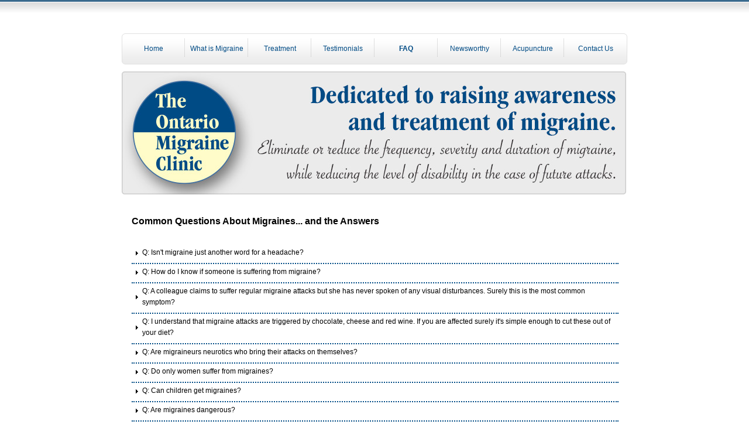

--- FILE ---
content_type: text/html
request_url: http://www.migraineclinic.ca/faq.html
body_size: 13151
content:
<!DOCTYPE html PUBLIC "-//W3C//DTD XHTML 1.0 Strict//EN" "http://www.w3.org/TR/xhtml1/DTD/xhtml1-strict.dtd">
<html xmlns="http://www.w3.org/1999/xhtml">
<head>
<link href="p7ap/p7ap_04.css" rel="stylesheet" type="text/css" media="all" />
<script type="text/javascript" src="p7ap/p7APscripts.js"></script>
<meta http-equiv="Content-Type" content="text/html; charset=utf-8" />
<title>The Ontario Migraine Clinic. Common Questions About Migraines...and the Answers</title>
<meta name="keywords" content="Brendan,Cleary, acupuncture, migraine, clinic, headaches, Georgetown, Association, Ah-Shi Acupuncture, treatment, complementary medicine, Ontario, Canada, migraine pain, migraine relief, headache relief, headache pain, severe, triggers, symptoms, diagnose, attacks, throbbing, pounding, preventive, alternative treatment" />
<meta name="description" content="Dedicated to raising awareness and promoting the use of complementary methods, including acupuncture, to treat migraine. At our award winning clinic we successfully eliminate or reduce the frequency, severity and duration of migraine attacks while reducing the level of disability in the case of future attacks." />
<link href="style.css" rel="stylesheet" type="text/css" />
<link href="layout.css" rel="stylesheet" type="text/css" />
<script src="maxheight.js" type="text/javascript"></script>
<style type="text/css">
<!--
.style78 {
  font-family: Arial, Helvetica, sans-serif;
  color: #000000;
}
.style79 {font-family: Arial, Helvetica, sans-serif}
.style81 {
  font-family: Arial, Helvetica, sans-serif;
  font-size: 12px;
  color: #000000;
}
.style85 {font-family: Arial, Helvetica, sans-serif; font-size: 12px; }
.style87 {
  font-family: Arial, Helvetica, sans-serif;
  font-size: 12px;
  font-weight: bold;
}
-->
</style>
</head>
<body id="index_6" onload="new ElementMaxHeight();">
<div id="header_tall">
  <div id="main">
    <!--header -->
    <div id="header">
      <div class="h_logo">
        <script type="text/javascript">

  var _gaq = _gaq || [];
  _gaq.push(['_setAccount', 'UA-25295081-1']);
  _gaq.push(['_trackPageview']);

  (function() {
    var ga = document.createElement('script'); ga.type = 'text/javascript'; ga.async = true;
    ga.src = ('https:' == document.location.protocol ? 'https://ssl' : 'http://www') + '.google-analytics.com/ga.js';
    var s = document.getElementsByTagName('script')[0]; s.parentNode.insertBefore(ga, s);
  })();

        </script>
        <div class="left"> <img src="images/spacer.gif" alt="The Ontario Migraine Clinic. Dedicated to raising awareness and treatment of migraine." width="864" height="35" align="right" /><br />
        </div>
        <div class="clear"></div>
      </div>
      <div id="menu">
        <div class="rightbg">
          <div class="leftbg">
            <div class="padding">
              <ul>
                <li><a href="index.html">Home</a></li>
                <li><a href="migraines.html">What is Migraine</a></li>
                <li><a href="treatment.html">Treatment</a></li>
                <li><a href="testimonials.html">Testimonials</a></li>
                <li><span>FAQ</span></li>
                <li><a href="newsworthy.html">Newsworthy</a></li>
                <li><a href="comingtoyou.html"> Acupuncture</a></li>
                <li class="last"><a href="contactus.html">Contact Us</a></li>
              </ul>
              <br class="clear" />
            </div>
          </div>
        </div>
      </div>
      <div class="content">
        <div class="clear"></div>
      </div>
    </div>
    <!--header end-->
    <div id="middle">
      <div class="indent">
<h1 style="margin-bottom: 0;"><span class="p7ap_currentmark style1 style78">Common Questions About Migraines... and the Answers</span><br />
</h1>
        <p style="margin-top: 0; margin-bottom: 0;">&nbsp;</p>
<div>
          <div id="p7ABW1" class="p7AB">
            <div class="p7ABtrig">
              <h3 style="margin-bottom: 0"><a href="javascript:;" id="p7ABt1_1">Q: Isn't migraine just another word for a headache?</a></h3>
            </div>
            <div id="p7ABw1_1">
              <div id="p7ABc1_1" class="p7ABcontent">
  <p style="margin-bottom: 0">No. Most people will suffer from headache at some time during their lives and these can usually be resolved with a couple of simple painkillers, a short rest or something to eat. A migraine can be much more debilitating. Symptoms can include visual disturbances such as flashing lights, zig-zag patterns or blind spots in the vision, an intense throbbing headache, often on one side of the head only, nausea and vomiting and increased sensitivity to light, noise and strong smells. Some people can also experience difficulty in co-ordination, slurring of speech and tingling, pins and needles or numbness of the limbs on the affected side of the body. A migraine attack can last for anything from 3 to 72 hours.</p>
              </div>
            </div>
            <div class="p7ABtrig">
              <h3 style="margin-bottom: 0"><a href="javascript:;" id="p7ABt1_2">Q: How do I know if someone is suffering from migraine?</a></h3>
            </div>
            <div id="p7ABw1_2">
              <div id="p7ABc1_2" class="p7ABcontent">
                <p style="margin-bottom: 0">There is no definitive test for migraine such as an X-ray or blood test, diagnosis depends on careful history taking, so there is no absolute proof that an individual is a migraine sufferer. During an attack some people will appear deathly pale or take on an almost grey appearance with dark circles under their eyes. Their concentration may deteriorate, they may have difficulty in focusing, be unable to articulate as clearly and concisely as usual or move more slowly and deliberately in order to overcome co-ordination problems. However unless you know a person well or observe them closely these changes may not be immediately noticeable. Obviously some people are more severely affected others and many migraineurs are accomplished in managing their condition and disguising it from their employers and colleagues. Migraine has been described as &quot;the hidden disease&quot; as there are often no external signs of the sometimes extreme pain of the sufferer; a broken limb will attract a good deal of attention and sympathy but may not be as painful as a single migraine attack . </p>
              </div>
            </div>
            <div class="p7ABtrig">
              <h3 style="margin-bottom: 0"><a href="javascript:;" id="p7ABt1_3">Q: A colleague claims to suffer regular migraine attacks but she has never spoken of any visual disturbances. Surely this is the most common symptom?</a></h3>
            </div>
            <div id="p7ABw1_3">
              <div id="p7ABc1_3" class="p7ABcontent">
                <p style="margin-bottom: 0">It is a common misconception that if you don't see &quot;flashing lights&quot; you can't be suffering from migraine. In fact only 10-15% of migraineurs experience visual disturbances. This type of migraine is called migraine with aura formerly known as classic migraine. I met a colleague out shopping this morning and she seemed absolutely fine but when I got to work for the evening shift the supervisor told me that she wasn't coming in because of a migraine. I think she just felt like an evening at home.It is a feature of migraine that sufferers are quite well between attacks. Migraine attacks can strike at any time, often without any warning. Attacks can develop very quickly in some people. Non sufferers find it difficult to understand how someone can be perfectly well one minute but almost totally debilitated a couple of hours later.Some migraine sufferers experience a feeling of exceptional well being shortly before an attack strikes and during this period they may be especially bright and chatty making it even more difficult to believe that they can be so ill a short time later.</p>
              </div>
            </div>
            <div class="p7ABtrig">
              <h3 style="margin-bottom: 0"><a href="javascript:;" id="p7ABt1_4">Q: I understand that migraine attacks are triggered by chocolate, cheese and red wine. If you are affected surely it's simple enough to cut these out of your diet?</a></h3>
            </div>
            <div id="p7ABw1_4">
              <div id="p7ABc1_4" class="p7ABcontent">
                <p style="margin-bottom: 0">Migraine triggers are numerous and varied and occur in combinations almost peculiar to each individual. They include stress, overtiredness, insufficient food or long gaps between food, changing sleep patterns (e.g. shift work), environmental factors such as poor lighting, a hot, stuffy or smoky atmosphere, loud noises or strong smells and emotional traumas. Food may not be implicated at all. It can be helpful to keep a migraine diary to try to identify trigger factors. For most people an attack is not triggered by one thing but by a combination or accumulation of factors which individually can be tolerated but when they all occur together a threshold is passed, triggering an attack. It can work like a kind of points system: if for example your migraine threshold is 10, eating chocolate may be 2 points, a stressful day 4 points, missing lunch 3 points and you will still feel fine but if you then have a glass of wine (possibly 2 points) or a late night (3 more points perhaps?) an attack may be triggered. It is easy to cite the wine as the trigger factor when in fact this could quite probably have been drunk without any ill effects if the other trigger factors were not also present.</p>
              </div>
            </div>
            <div class="p7ABtrig">
              <h3 style="margin-bottom: 0"><a href="javascript:;" id="p7ABt1_5">Q: Are migraineurs neurotics who bring their attacks on themselves?</a></h3>
            </div>
            <div id="p7ABw1_5">
              <div id="p7ABc1_5" class="p7ABcontent">
                <p style="margin-bottom: 0">It is believed that everyone has the potential to experience a migraine attack. We all have a personal threshold beyond which an attack will occur. For the 10% of the population who regularly suffer migraine this threshold is lower, possibly because of a genetic predisposition.The threshold can also be lowered at certain times of your life such as times of additional pressure (e.g. coming up to an important deadline), during emotional traumas (e.g. bereavement, divorce etc.) or when the immune system is lowered by other illnesses. Migraine can affect people from all age groups, all social classes and ethnic origins and research has shown that there is no such thing as a &quot;migraine personality&quot;. However migraine is most prevalent in the 20-50 age group.</p>
              </div>
            </div>
            <div class="p7ABtrig">
              <h3 style="margin-bottom: 0"><a href="javascript:;" id="p7ABt1_6">Q: Do only women suffer from migraines?</a></h3>
            </div>
            <div id="p7ABw1_6">
              <div id="p7ABc1_6" class="p7ABcontent">
                <p style="margin-bottom: 0">Although over three times as many women as men suffer from migraine, possibly because of the involvement of hormonal factors, around 8% of the male population experience migraine. Their attacks can be exacerbated by pressures of being the principle breadwinner for the family (especially if loss of earnings is a result of taking time off) and a tendency to hide their condition for fear of being branded a wimp, particularly by male colleagues.</p>
              </div>
            </div>
            <div class="p7ABtrig">
              <h3 style="margin-bottom: 0"><a href="javascript:;" id="p7ABt1_7">Q: Can children get migraines?</a></h3>
            </div>
            <div id="p7ABw1_7">
              <div id="p7ABc1_7" class="p7ABcontent">
                <p>We now know that children and even babies can suffer from migraine.</p>
                <p>Sometimes in young children the predominant symptoms are abdominal pain often accompanied by nausea and vomiting and it is only the regular intermittent pattern of the attacks, sometimes coupled with a family history of migraine that suggest the diagnosis.</p>
                <p>When the more typical migraine symptom of headache occurs in children they will often report it in the forehead or the middle of the head rather than on one side.</p>
                <p>Children may also experience symptoms including pallor, sometimes with dark rings around the eyes, dizziness, confusion, lack of co- ordination or occasionally non specific aches and pains in the limbs. Children with migraine often have a tendency to travel sickness.</p>
                <p>Attacks in children are usually shorter than in adults.</p>
                <p>During a migraine a child will usually want to sit or lie quietly and may refuse food. A child who complains of headache and then runs off to play does not have migraine.</p>
                <p style="margin-bottom: 0;">It is useful to keep a migraine diary to try to establish any pattern to the attacks. Dramatic improvement can be achieved by the avoidance of trigger factors. One of the most common trigger factors in children is lack of food or long gaps between food and attacks can often be eliminated completely by eating small regular meals containing slow release carbohydrate; migraine precipitated by a long overnight fast can often be overcome with a snack at bedtime (e.g. a bowl of cereal) and a substantial breakfast.</p>
              </div>
            </div>
            <div class="p7ABtrig">
              <h3 style="margin-bottom: 0"><a href="javascript:;" id="p7ABt1_8">Q: Are migraines dangerous?</a></h3>
            </div>
            <div id="p7ABw1_8">
              <div id="p7ABc1_8" class="p7ABcontent">
                <p style="margin-bottom: 0">While migraines may be excruciatingly painful, the vast majority of them pose no serious health risks. However, not all painful headaches are migraines, and some can be indicative of more serious medical problems. You should always get a proper diagnosis from your doctor.</p>
              </div>
            </div>
            <div class="p7ABtrig">
            <h3 style="margin-bottom: 0"><a href="javascript:;" id="p7ABt1_9">Q: I've heard there are different types of migraine, what are they?</a></h3></div>
            <div id="p7ABw1_9">
              <div id="p7ABc1_9" class="p7ABcontent">
                <p style="margin-bottom: 0">According to traditional classification schemes, the two most common types of migraine are classic, and common. In classic migraine, the headache is preceded by an &quot;aura&quot;, which usually consists of visual disturbances (but can involve the other senses such as the sense of smell). Common migraine has no aura.</p>
              </div>
            </div>
            <div class="p7ABtrig">
              <h3 style="margin-bottom: 0"><a href="javascript:;" id="p7ABt1_10">Q: I know that migraines are not generally life-threatening, but does getting them put me at risk for any more serious health problems?</a></h3>
            </div>
            <div id="p7ABw1_10">
              <div id="p7ABc1_10" class="p7ABcontent">
                <p style="margin-bottom: 0">While the incidence is very, very small, migraine sufferers are slightly more likely to suffer strokes at a young age (under 50) than the rest of the population. Migrainous stroke (stroke occurring during a migraine) usually shows aura-like symptoms and most commonly affects the visual system.</p>
              </div>
            </div>
            <div class="p7ABtrig">
              <h3 style="margin-bottom: 0"><a href="javascript:;" id="p7ABt1_11">Q: How can I tell if I suffer from migraines?</a></h3>
            </div>
            <div id="p7ABw1_11">
              <div id="p7ABc1_11" class="p7ABcontent">
                <p style="margin-bottom: 0">There are other, potentially life threatening, medical situations that can mimic migraine (brain tumors, lesions, etc.). Therefore, it is advisable to see your doctor if you have not previously been diagnosed, especially if you have suddenly begun having severe headaches and were not previously prone to them.</p>
              </div>
            </div>
            <div class="p7ABtrig">
              <h3 style="margin-bottom: 0"><a href="javascript:;" id="p7ABt1_12">Q: What are the symptoms of migraine?</a></h3>
            </div>
            <div id="p7ABw1_12">
              <div id="p7ABc1_12" class="p7ABcontent">
                <p>Most obviously, headache, beginning as a dull ache of head and/or neck, and building to extreme, throbbing pain. Pain is usually, but not always, confined to one side of the head, and persists for at least several hours (or longer). After the pain subsides, the migraine sufferer is commonly left feeling tired or drained, and occasionally elated.</p>
                <p>Other characteristic symptoms (may occur before and/or concurrently with headache):</p>

                <ul>
                  <li>constipation or diarrhea</li>
                  <li>irritability</li>
                  <li>nausea and/or vomiting</li>
                  <li>sensitivity to light</li>
                  <li>sensitivity to noise</li>
                  <li>sensitivity to odors</li>
                  <li>tender scalp</li>
                  <li>visible enlargement of blood vessels</li>
                  <li>neck and/or shoulder pain and stiffness</li>
                  <li>extremity pain</li>
                  <li>numbness<br />
                  </li>
                </ul>
                <p>Aura (usually preceding pain in classic migraines):</p>
                <ul>
                  <li>visual disturbance</li>
                  <li>blind spots</li>
                  <li>flashing lights</li>
                  <li>tunnel vision.</li>
                  <li>visual and auditory hallucinations</li>
                  <li>zig-zag patterns</li>
                  <li>numbness of parts of body</li>
                  <li>ringing in ears</li>
                  <li>speech disturbance</li>
                  <li>other sensory disturbances</li>
                  <li>blurred vision</li>
                  <li>visual hallucinations</li>
                  <li>olfactory hallucinations<br />
                  </li>
                </ul>
                <p>Other common symptoms:</p>
                <ul style="margin-bottom: 0;">
                  <li>abdominal distention</li>
                  <li>chilliness</li>
                  <li>cold extremities</li>
                  <li>compulsion to yawn</li>
                  <li>dry Mouth</li>
                  <li>edema</li>
                  <li>excessive sweating</li>
                  <li>heavy or light nasal drainage</li>
                  <li>increased urine activity intellectual disturbance (e.g. confusion, difficulty concentrating, or increased ability to think clearly prior to headache onset) mood changes</li>
                  <li>sensitivity to touch</li>
                  <li>tremors</li>
                  <li>vertigo</li>
                  <li>increased heart rate</li>
                </ul>
              </div>
            </div>
            <div class="p7ABtrig">
              <h3 style="margin-bottom: 0"><a href="javascript:;" id="p7ABt1_13">Q: What is the Physiology of Migraine?</a></h3>
            </div>
            <div id="p7ABw1_13">
              <div id="p7ABc1_13" class="p7ABcontent">
                <p>While the exact physiological cause of migraine is poorly understood, researchers have made some progress in understanding what happens during an attack. Of course, there are various theories as to what causes them.</p>
                <p>Vasocative Amine</p>
                <p>The vasoactive (acting on blood vessels) amine (class of substances that can cause inflammation) theory seems to be the leading hypothesis about the cause of migraine. The release of these substances into the cranial blood vessels leads to an inflammatory reaction (i.e. painful, distended blood vessels). What causes this release is unclear, but it could be the result of pain information being transmitted by nerve fibers that run along the cranial arteries. When they are depolarized (sending signals) they release peptides into the vascular walls which can lead to this reaction.</p>
                <p>Researchers do seem to agree that migraine is definitely a disorder of cerebral blood flow, and is under the control of many (poorly understood) factors.</p>
                <p>That said, while most agree that cerebral blood flow changes are an important feature of migraine, and the distention of the blood vessels surrounding the skull is the cause of the pain, most researchers no longer support the idea that the blood flow changes are the actual cause of migraine.</p>
                <p>Other substances and syndromes you may have heard about in relation to migraine: </p>
                <p>Serotonin</p>
                <p>Blood seratonin levels fluctuate during migraine (they increase during the pre-headache phase, and drop during the headache). This is likely to be caused by an alteration in blood platelets. Platelets, which store serotonin, exhibit chronic aggregation in migraine patients and increase their adhesiveness prior to an attack. They also affect the amount of vasoactive amines in the blood.</p>
                <p>Magnesium and Spreading Depression</p>
                <p>Spreading depression, characterized by a gradual wave of decreased cortical activity that starts at the back of the brain and gradually moves toward the front, occurs in people suffering from classic migraine. It coincides with the symptoms of the aura. This effect can be induced in animals, and is more easily induced when the magnesium (Mg) concentration is low. Not surprisingly, Mg tends to be low in classic migraine sufferers, especially during an attack. </p>
                <p>Reduced Cerebral Blood Flow</p>
                <p>Following the spreading depression, classic migraine sufferers also experience a wave of reduced cerebral blood flow that follows the same pattern. It could be a response to the decreased activity from the spreading depression, but this is just a theory. Reduced cerebral blood flow also occurs during the aura phase. Blood flow is increased during the pain phase of the migraine.</p>
                <p>While reduced blood flow has not been consistently demonstrated in common migraine, there is evidence that common migraine sufferers do experience an increase in cerebral blood flow during the headache phase.</p>
                <p>Circadian pattern of migraine</p>
                <p style="margin-bottom: 0;">There is some evidence that migraines are more likely to occur at certain times of the day. The most frequent period of onset seems to be the mid to late morning. This pattern, which follows that of myocardial infarction and platelet aggregability, among other things, suggests that alteration of vasomotor tone may be involved in migraine initiation. Another study suggests a possible link of migraine occurrence to the environmental factors that entrain the routines of peoples' lives.</p>
              </div>
            </div>
            <div class="p7ABtrig">
              <h3 style="margin-bottom: 0"><a href="javascript:;" id="p7ABt1_14">Q: What Can Trigger a Migraine?</a></h3>
            </div>
            <div id="p7ABw1_14">
              <div id="p7ABc1_14" class="p7ABcontent">
                <p>Regardless of the physiological underpinnings, many migraine sufferers have identified things that seem to trigger an attack. While triggers are different for everyone, some of the most common ones are listed below:</p>
                <p>Environmental Factors:</p>
                <ul>
                  <li>Altitude changes</li>
                  <li>Air pollution (including ozone and smog)</li>
                  <li>Bright sunshine or lights</li>
                  <li>Fluorescent lights, or any flickering light, such as rooms with ceiling fans, sun-light streaming through venetian blinds, strobe lights, computer monitors, etc.</li>
                  <li>Headbands or tight ponytails</li>
                  <li>Loud or repetitive noise, such as crying babies, cooling fans, power supplies, echoing hallways, etc.</li>
                  <li>Perfumes--some common triggers are musk and oris root</li>
                  <li>Other strong odors or chemicals, such as cloth sizing, paint, garbage, automobile exhaust, etc...</li>
                  <li>Weather changes (barometric pressure change, change in humidity change in temperature, thunderstorms and strong winds)</li>
                  <li>Stale air</li>
                  <li>Seasonal changes (spring and fall are usually the worst)</li>
                  <li>Winds (recent studies have shown a correlation between Chinooks and migraine)<br />
                  </li>
                </ul>
                <p>Food/Drink:</p>
                <ul>
                  <li>Alcohol (especially red wine)</li>
                  <li>Aspartame</li>
                  <li>Caffeine (relieves migraines for some)</li>
                  <li>Coconut and coconut oil (including suntan lotions)</li>
                  <li>Citrus</li>
                  <li>Pineapple</li>
                  <li>MSG (monosodium glutamate--often labeled as &quot;autolyzed yeast extract,&quot; &quot;hydrolyzed vegetable protein,&quot; or &quot;natural flavoring&quot;) MSG can be found</li>
                  <li>Chinese food</li>
                  <li>Broth or stock</li>
                  <li>Canned or instant soup</li>
                  <li>Whey protein</li>
                  <li>Textured soy protein and soy extract</li>
                  <li>Spices and seasonings</li>
                  <li>Meat tenderizer</li>
                  <li>TV dinners</li>
                  <li>Malt and barley extract</li>
                  <li>Chicken, pork and beef flavoring (including smoke flavor)</li>
                  <li>Processed meat</li>
                  <li>Caseinate</li>
                  <li>Dry-roasted nuts</li>
                  <li>Some potato chips</li>
                  <li>Buttermilk</li>
                  <li>Nitrites (found in cured meats such as bologna, hot dogs, brats, ham, etc.)</li>
                  <li>Olive oil</li>
                  <li>Salt</li>
                  <li>Pickled or marinated foods</li>
                  <li>Sour cream or yogurt</li>
                  <li>Sauerkraut</li>
                  <li>Onion</li>
                  <li>Fried food</li>
                  <li>Seafood</li>
                  <li>Pork and chicken liver</li>
                  <li>Food dyes (esp. red)</li>
                  <li>Wheat products</li>
                  <li>Sodium phosphates</li>
                  <li>Sulfites </li>
                </ul>
                <p>Tyramines, found in many foods, including:</p>
                <ul>
                  <li>Avocados</li>
                  <li>Bananas</li>
                  <li>Beans (except green)</li>
                  <li>Strong or aged cheeses</li>
                  <li>Chocolate</li>
                  <li>Corn</li>
                  <li>Cultured dairy products, e.g. buttermilk, sour cream</li>
                  <li>Eggplant</li>
                  <li>Dried fruit</li>
                  <li>Kiwis</li>
                  <li>Chicken livers</li>
                  <li>Mangos</li>
                  <li>Aged, canned, or processed meats</li>
                  <li>Mincemeat</li>
                  <li>Nuts and seeds, including peanuts</li>
                  <li>Papayas</li>
                  <li>Pickled vegetables</li>
                  <li>Red plums</li>
                  <li>Sauerkraut</li>
                  <li>Snow peas</li>
                  <li>Strawberries</li>
                  <li>Spinach</li>
                  <li>Canned and powdered soups and bouillon</li>
                  <li>Soy sauce</li>
                  <li>Tomatoes</li>
                  <li>Yeast extracts</li>
                  <li>Home made yeast breads or products (when fresh--cooled and reheated is OK)<br />
                  </li>
                </ul>
                <p>Other:</p>
                <ul style="margin-bottom: 0;">
                  <li>Skipping meals</li>
                  <li>Oversleeping or lack of sleep</li>
                  <li>Cleaning agents or scented dryer sheets and detergents</li>
                  <li>Airplane trips</li>
                  <li>Birth control pills (can increase frequency of migraines, as well as incidence of stroke in migraine sufferers by as much as 12 times the normal rate.</li>
                  <li>Progesterone only pills may work for some.)</li>
                  <li>Cigarettes/cigars/pipes (tobacco in general)</li>
                  <li>Dehydration</li>
                  <li>Exercise (though it relieves headaches for some)</li>
                  <li>Hormonal changes in women (migraines may increase before, during, or after menses, and often disappear after the third month of pregnancy.)</li>
                  <li>Hypoglycemia (low blood sugar--can be caused by fasting, eating a lot of carbohydrates at once, or excessive sleep)</li>
                  <li>Physical trauma</li>
                  <li>Pressure on the head (but can also relieve headaches for some)</li>
                  <li>Change in sleep patterns</li>
                  <li>Sex (can relieve migraines in some people)</li>
                  <li>Steroids</li>
                  <li>Stress, especially the reduction of stress (e.g. the &quot;weekend headache&quot; syndrome)</li>
                  <li>Power of suggestion (e.g. reading this group, really)</li>
                </ul>
              </div>
            </div>
            <div class="p7ABtrig">
              <h3 style="margin-bottom: 0"><a href="javascript:;" id="p7ABt1_15">Q: Is it true that women are more likely to suffer from migraines?</a></h3>
            </div>
            <div id="p7ABw1_15">
              <div id="p7ABc1_15" class="p7ABcontent">
                <p style="margin-bottom: 0">Yes. Women are more likely to be classic or common migraine sufferers. Estimates vary, but they hover at around 70%.</p>
              </div>
            </div>
            <div class="p7ABtrig">
              <h3 style="margin-bottom: 0"><a href="javascript:;" id="p7ABt1_16">Q: At what age do migraines usually start?</a></h3>
            </div>
            <div id="p7ABw1_16">
              <div id="p7ABc1_16" class="p7ABcontent">
                <p style="margin-bottom: 0">Migraines can begin at any age, but most develop them around adolescence or in the 20's.</p>
              </div>
            </div>
            <div class="p7ABtrig">
              <h3 style="margin-bottom: 0"><a href="javascript:;" id="p7ABt1_17">Q: Are migraines hereditary?</a></h3>
            </div>
            <div id="p7ABw1_17">
              <div id="p7ABc1_17" class="p7ABcontent">
                <p style="margin-bottom: 0">Usually. Most migraine sufferers have a close family member who also gets them. According to Neil Raskin in his book Headache: 50-60% of parents of migraineurs have a history of migraine vs. 10-20% of parents of headache-free subjects.</p>
              </div>
            </div>
            <div class="p7ABtrig">
              <h3 style="margin-bottom: 0"><a href="javascript:;" id="p7ABt1_18">Q: How frequent are most migraines?</a></h3>
            </div>
            <div id="p7ABw1_18">
              <div id="p7ABc1_18" class="p7ABcontent">
                <p style="margin-bottom: 0">Frequency is highly variable, and to some extent depends on what your individual triggers are. In general, common migraines are said to occur more frequently than classic ones, and no matter what type you suffer from, the frequency usually decreases with age. Migraines can occur from once a day or as rarely as once a year. </p>
              </div>
            </div>
            <div class="p7ABtrig">
              <h3 style="margin-bottom: 0"><a href="javascript:;" id="p7ABt1_19">Q; I also get tension headaches. Is that normal?</a></h3>
            </div>
            <div id="p7ABw1_19">
              <div id="p7ABc1_19" class="p7ABcontent">
                <p style="margin-bottom: 0">Yes, migraine sufferers also commonly get tension headaches. Tension headaches are characterized in part by an inability to relax the scalp and neck muscles. Low serotonin has been implicated in tension headache pain. They worsen with vasoconstrictive drugs, and get better with vasodilators.</p>
              </div>
            </div>
            <div class="p7ABtrig">
              <h3 style="margin-bottom: 0"><a href="javascript:;" id="p7ABt1_20">Q; Is there a relation between migraines and motion sickness?</a></h3>
            </div>
            <div id="p7ABw1_20">
              <div id="p7ABc1_20" class="p7ABcontent">
                <p style="margin-bottom: 0">Many migraine sufferers suffered from motion sickness as children, and continue to suffer from it as adults. Migraine sufferers may also be more prone to motion sickness.</p>
              </div>
            </div>
            <div class="p7ABtrig">
              <h3 style="margin-bottom: 0"><a href="javascript:;" id="p7ABt1_21">Q; Is there a relation between migraines and allergies?</a></h3>
            </div>
            <div id="p7ABw1_21">
              <div id="p7ABc1_21" class="p7ABcontent">
                <p style="margin-bottom: 0">There may be a connection between allergies and migraines, although the results are somewhat inconclusive. Some believe that food allergies can cause migraines, and that histamine levels in the blood can trigger a headache. Others are finding a connection between migraines and other types of allergy (such as asthma, hives and rhinitis). There is some indication that this association is stronger in children.</p>
              </div>
            </div>
            <div class="p7ABtrig">
              <h3 style="margin-bottom: 0"><a href="javascript:;" id="p7ABt1_22">Q: I've been told that migraines are a psychological disease. Is this true?</a></h3>
            </div>
            <div id="p7ABw1_22">
              <div id="p7ABc1_22" class="p7ABcontent">
                <p style="margin-bottom: 0">No. Previously, migraines were thought to occur mostly in people who fit a specific psychological profile. Migraine sufferers were said to be neurotic, obsessive, compulsive, rigid, and to suffer from repressed hostility. Research done in the last 15 years has shown that migraine sufferers, in fact, have psychological profiles no different from anyone else. Many physicians, however, still cling to the old stereotype. Hopefully, this is changing with the new research being done on the causes of migraine.</p>
              </div>
            </div>
            <div class="p7ABtrig">
              <h3 style="margin-bottom: 0"><a href="javascript:;" id="p7ABt1_23">Q: What about non-Migraine headaches or rare forms of migraine</a></h3>
            </div>
            <div id="p7ABw1_23">
              <div id="p7ABc1_23" class="p7ABcontent">
                <p>Non-Migraine Headaches and Rare Forms Of Migraine</p>
                <p>Abdominal Migraine</p>
                <p>Symptoms may include stomach pain (which can be severe), bloating, nausea, vomiting (sometimes vomiting a bile-like substance) or diarrhea. This type of migraine is seen more often in children. The above symptoms may or may not be accompanied by a headache.</p>
                <p>&quot;Ice Pick&quot; headaches</p>
                <p>These headaches have been defined as short lived (only seconds in duration) pain that feels as if an ice-pick has been stabbed through part of the head. They can recur over and over throughout the day. Migraine sufferers are more likely to experience them than non- migraine sufferers, but they tend to occur between migraine headaches, rather than as a migraine accompaniment.</p>
                <p>Chronic daily headache (aka. transitional, transformational, or combination headaches)</p>
                <p>Combination headaches have symptoms of both chronic tension and migraine headaches. They are characterized by dull, continuous, bilateral pain that worsens as the day goes on and is usually associated with migrainous symptoms such as photophobia, phonophobia and nausea. This pain can be interspersed with severe or acute migraines. To be classified as having chronic headache, a person must suffer from them at least 15 days a month for at least 6 months. One study has found that most people with chronic daily headache started out as migraine sufferers whose headaches gradually evolved into the chronic daily type over a number of years. Standard migraine therapy is, in fact, often the most effective way to treat these headaches.</p>
                <p>People who suffer from combination headaches frequently end up chronically overusing analgesics or ergotamines, which, paradoxically, can trigger rebound headaches. People suffering from chronic daily headache typically have a family history of headache, and it has been suggested that many also suffer from depression, anxiety, and sleep disturbances.</p>
                <p>Combination headaches are typically difficult to diagnose and treat. You may need to try several types or combinations of prophylactic and abortive medications before you find something that works. You may also have painful withdrawal from accustomed use of analgesics or other medications. Above all, see your doctor. The first line of defense is a continuous relationship with a trusted physician. (Text originally submitted by Peggy Parker, who thanks Dr. Kent England for working with her so compassionately to control her headaches) </p>
                <p>Occipital Neuralgia</p>
                <p>Symptoms: Headache that is localized or following a &quot;ram's horn&quot; pattern on the side of the head, often starting in the upper neck or base of the skull; scalp that is tender to the touch, often hypersensitive; pain at the base of the skull; reduced ability to rotate or flex the neck; shoulder pain; pain or pressure behind the eyes; eyes are very sensitive to light, especially when the headache is present.</p>
                <p>The headaches almost never stop. Various medications help a little for a while, but it seems the best way to reduce the pain is to have someone rub the back of your head and neck. Occipital neuralgia is used to describe a cycle of pain-spasm-pain originating from the suboccipital area (base) of the skull that often radiates to the back, front, and side of the head, as well as behind the eyes. Occipital neuralgia occurs more often in women than men. Commonly the nerves are inflamed and sensitive because they are trapped within the muscles through which they pass. Muscle spasm and pain are often associated with nerve entrapment, which causes localized pain, spasm and muscle cramping. </p>
                <p>Hemiplegic Migraine</p>
                <p>Sufferers experience a motor deficit on one side of their body that outlasts the headache phase. Sensory deficits also frequently accompany the motor problems. </p>
                <p>Basilar Artery Migraine</p>
                <p>This is more common in women than men, and more common in teenagers than other age groups. This type of migraine includes at least some of the following symptoms, as well as the headache, which may precede or accompany the pain: ringing of the ears, hearing loss (sometimes fluctuating), vertigo, disturbance of gait, bilateral numbness or tingling in the limbs, loss of consciousness. The headache is almost always bilateral, and is usually located at the back of the head. </p>
                <p>Dysphrenic Migraine</p>
                <p>Many migraine sufferers experience some disturbance of mental functioning during an attack. People who suffer from dysphrenic migraine experience severe disturbance of it. Symptoms include: loss of memory (amnesia), severe disorientation, confusion, agitation, with or without accompanying headache. </p>
                <p>Exertional Headaches</p>
                <p>This type of headache is a migraine, usually of relatively short duration, which is brought on by physical activity, such as running, weight-lifting, or even sex. It can also sometimes be triggered by coughing or sneezing. This type of headache occurs more commonly in people that suffer from other types of migraine as well. </p>
                <p>Hemicrania Continua</p>
                <p>Rare one-sided headaches which last from 5-60 minutes and include dull, throbbing or severe pain, which is pulsating with several minutes of intense &quot;ice pick&quot; type pain. They occur up to five times in a 24-hour period. Alcohol and exercise often increase the pain, and sufferers may have other symptoms of migraine, such as light sensitivity and nausea. </p>
                <p>Chronic Paroxysmal Hemicrania </p>
                <p style="margin-bottom: 0;">This condition is characterized by frequent headaches in any one day, as many as 10 to 30. These headaches are brief and very severe, and seem to only respond to indomethicin (Indocin).
  <script type="text/javascript">

  var _gaq = _gaq || [];
  _gaq.push(['_setAccount', 'UA-25295081-1']);
  _gaq.push(['_trackPageview']);

  (function() {
    var ga = document.createElement('script'); ga.type = 'text/javascript'; ga.async = true;
    ga.src = ('https:' == document.location.protocol ? 'https://ssl' : 'http://www') + '.google-analytics.com/ga.js';
    var s = document.getElementsByTagName('script')[0]; s.parentNode.insertBefore(ga, s);
  })();

  </script>
</p>
              </div>
            </div>
          <script type="text/javascript">
<!--
P7_opAB(1,1,1,0,0,0);
//-->
                      </script></div>
        </div>
      </div>
35 Crawford Crescent, Suite 4, Campbellville, Ontario L0P 1B0 • 905-702-0625<br />
    </div></div>
    <!--footer -->
    <div id="footer">
      <div class="indent"> &copy;2015 Ontario Migraine Clinic</div>
    </div>
    <!--footer end-->
  </div>
</div>
<!--Google Analytics-->
<script type="text/javascript">
var gaJsHost = (("https:" == document.location.protocol) ? "https://ssl." : "http://www.");
document.write(unescape("%3Cscript src='" + gaJsHost + "google-analytics.com/ga.js' type='text/javascript'%3E%3C/script%3E"));
</script>
<script type="text/javascript">
try {
var pageTracker = _gat._getTracker("UA-6604934-1");
pageTracker._trackPageview();
} catch(err) {}</script>
</body>
</html>


--- FILE ---
content_type: text/css
request_url: http://www.migraineclinic.ca/p7ap/p7ap_04.css
body_size: 778
content:
/* 
  -----------------------------------
  Accordion Panel Magic
  by Project Seven Development
  www.projectseven.com
  Style Theme: 04 - Bluestone
  -----------------------------------
*/

.p7AB {
	background-color: #C2DCF3;
	padding: 0 0 12px 0;
	border-right: 0px solid #333333;
	border-left: 0px solid #999;
	border-bottom: 1px solid #333333;
	font-family: Arial, Helvetica, sans-serif;
}
.p7ABtrig {
	margin: 0;
	padding: 0;
	background-image: url(images/p7ap_bluestonebut.jpg);
	background-repeat: repeat-x;
	background-color: #FFFFFF;
}
.p7ABtrig h3, .p7ABtrig h4 {
	margin: 0;
	padding: 0;
	text-align: left;
}
#p7ABW1 .p7ABtrig a, #p7ABW2 .p7ABtrig a,
#p7ABW3 .p7ABtrig a, #p7ABW4 .p7ABtrig a,
#p7ABW5 .p7ABtrig a, #p7ABW6 .p7ABtrig a,
#p7ABW7 .p7ABtrig a, #p7ABW8 .p7ABtrig a,
#p7ABW9 .p7ABtrig a, #p7ABW10 .p7ABtrig a {
	display: block;
	text-decoration: none;
	padding: 4px 8px 8px 18px;
	color: #000000;
	font-weight: normal;
	background-image: url(images/p7ap_east_black.gif);
	background-repeat: no-repeat;
	background-position: left center;
	font-size: 12px;
	text-align: left;
	border-bottom-width: 2px;
	border-bottom-style: dotted;
	border-bottom-color: #004b85;
}
#p7ABW1 .p7ABtrig a:hover, #p7ABW2 .p7ABtrig a:hover,
#p7ABW3 .p7ABtrig a:hover, #p7ABW4 .p7ABtrig a:hover,
#p7ABW5 .p7ABtrig a:hover, #p7ABW6 .p7ABtrig a:hover,
#p7ABW7 .p7ABtrig a:hover, #p7ABW8 .p7ABtrig a:hover,
#p7ABW9 .p7ABtrig a:hover, #p7ABW10 .p7ABtrig a:hover {
	color: #000000;
	background-color: #C8D9E6;
}
.p7ABtrig a:active, .p7ABtrig a:focus {
	outline: 1px dotted #ccc;
	background-color: #C8D9E6;
}
#p7ABW1 .p7ABtrig .p7ABtrig_down, #p7ABW2 .p7ABtrig .p7ABtrig_down,
#p7ABW3 .p7ABtrig .p7ABtrig_down, #p7ABW4 .p7ABtrig .p7ABtrig_down,
#p7ABW5 .p7ABtrig .p7ABtrig_down, #p7ABW6 .p7ABtrig .p7ABtrig_down,
#p7ABW7 .p7ABtrig .p7ABtrig_down, #p7ABW8 .p7ABtrig .p7ABtrig_down,
#p7ABW9 .p7ABtrig .p7ABtrig_down, #p7ABW10 .p7ABtrig .p7ABtrig_down {
	color: #004b85;
	letter-spacing: 0.1em;
	background-image: url(images/p7ap_south_black.gif);
	background-repeat: no-repeat;
	background-position: left center;
	font-weight: bold;
}
.p7ABcontent {
	padding: 20px;
	font-size: 12px;
	line-height: 1.5em;
	color: #000000;
	background-color: #FFFFFF;
	background-image: url(images/p7ap_light_gray_bevel.jpg);
	background-repeat: repeat-x;
}
.p7ABcontent h2, .p7ABcontent h3, 
.p7ABcontent h4 {
	font-size: 14px;
	color: #004b85;
	margin: 0px;
	line-height: normal;
	letter-spacing: 0.05em;
}
.p7ABcontent p {
	margin: 6px 0 12px 0;
}
.p7ap_currentmark {
	font-weight: bold;
}


--- FILE ---
content_type: text/css
request_url: http://www.migraineclinic.ca/style.css
body_size: 2012
content:
/* CSS Document */

* {
	margin:0; padding:0;
}

body{
	background:#FFFFFF url(images/footer_bg.gif) bottom repeat-x;
}


a:hover{text-decoration:none;}

a img { border:0;}
img {vertical-align:top;}
ul {
	list-style-image: none;
	list-style-type: disc;
}

.left { float:left;}
.right {float:right;}
.clear  { clear:both;}

.hidden {
  display: none;
}

html, input, textarea
	{
	font-family:Georgia, tahoma;
	font-size:13px;
	line-height:19px;
	color:#000000;
	text-align: justify;
	}

input, select { vertical-align:middle; font-weight:normal;}

strong {
	font-size:14px;
	color:#004B85;
}

a {
	color:#004B85;
	font-size:12px;
	text-decoration: none;
}


h1 {
	color:#004B85;
	font-size: 16px;
	padding-bottom: 12px;
}

h2 {
	font-size:14px;
	color:#004B85;
	padding-bottom: 10px;
}

/*main layout */
.h_logo {
	height:57px;
/*	height:167px;
*/	width:100%;
}

#header_tall {background:url(images/header_tall.gif) top repeat-x;}

#main { margin:0 auto;}

#header .left {
	padding:30px 0 0 0;
}
#header .right {padding:46px 11px 0 0;}
#header .right a {color:#868686; font-family:arial; font-size:12px; padding:0 29px 2px 0;}

#menu {background:url(images/menu_tall.gif) top repeat-x; height:65px;}
#menu .rightbg {background:url(images/menu_right.gif) top right no-repeat;}
#menu .leftbg {
	background:url(images/menu_left.gif) top left no-repeat;
	width:100%;
	height:60px;
}
#menu .padding {padding:9px 0;}

#menu ul {
	list-style-image: none;
	list-style-type: none;
}
#menu li {
	float:left;
	width:108px;
	background:url(images/menu_libg.gif) top right repeat-y;
	font-size:12px;
	text-align:center;
	display:block;
	font-family: Arial, Helvetica, sans-serif;
	font-weight: bold;
}
#menu li a {
	color:#004B85;
	text-decoration:none;
	font-weight:normal;
	font-size:12px;
	display:block;
	padding:8px 0 5px 0;
}
#menu li span{ display:block; padding:8px 0 5px 0;}
#menu li a:hover {
	color:#004b85;
	text-decoration:underline;
}
#menu li span {
	color:#004B85;
	text-decoration:none;
	font-weight: bold;
}
#menu .last {background:none;}

#header .content {
	background:url(images/header_bg.jpg) top left no-repeat;
	color:#ffffff;
	height: 336px;
}

#header .content .text {padding:2px 0 33px 2px;}
#header .content a img {float:right;}


#homeSection img { float: left; border-width: 0; margin: 0 12px 0 0; }
#homeSection img.last { margin: 0; }


#middle { width:100%;}

#footercontactus {
	  width: 550px ;
  margin-left: auto ;
  margin-right: auto ;
	text-align: center ;
}

#footercontactuswide {
	  width: 800px ;
  margin-left: auto ;
  margin-right: auto ;
	text-align: center ;
}
#footer .indent {padding:23px 0 0 17px; color:#868686; font-size:12px;}
#footer a {color:#444444; font-weight:bold;}


.border {background:url(images/border_tall.gif) top repeat-x;}
.border .btall {background:url(images/border_tall.gif) bottom repeat-x;}
.border .ltall {background:url(images/border_tall.gif) left repeat-y;}
.border .rtall {background:url(images/border_tall.gif) right repeat-y;}
.border .tleft {background:url(images/border_tl.gif) top left no-repeat;}
.border .tright {background:url(images/border_tr.gif) top right no-repeat;}
.border .bleft {background:url(images/border_bl.gif) bottom left no-repeat;}
.border .bright {background:url(images/border_br.gif) bottom right no-repeat; width:100%;}
.border .ind {padding:4px 4px 15px 2px;}
.border a img {float:right;}


.h_text {padding-bottom:2px; background:url(images/h_text_bg.gif) bottom repeat-x;}

.more {text-align:right;}
.more a{background:url(images/more_bg.gif) top right no-repeat; padding-right:13px; color:#000000; font-weight:bold;}

.download {
	background:url(images/date_bg.gif) no-repeat 0 0;
	padding:2px 0 0px 22px;
	color:#004b85;
	text-align: left;
}

li {
}
li a {
	font-size:11px;
}

.bot_line {background:url(images/h_text_bg.gif) bottom repeat-x;}
.b_text {
	color:#004B85;
}
/* index */

#index #middle .indent {padding:17px 0 19px 0;}
#index #middle .columns1 .column1 .padding{padding:9px 13px 3px 15px;}
#index #middle .columns1 .column2 .padding{padding:9px 13px 3px 15px;}
#index #middle .columns1 .column3 .padding{padding:9px 13px 3px 15px;}
#index #middle .columns1 .p1 {padding:1px 0 7px 0;}
#index #middle .columns2 {
	padding:10px 0 0 0;
}
#index #middle .columns2 .column1 .padding {
	padding:14px 10px 0 0px;
}
#index #middle .columns2 .column2 .padding {
	padding:14px 10px 0 0px;
}
#index #middle .columns2 .column1 .p1 {padding:7px 0 15px 0;}
#index #middle .columns2 .column2 .content {padding:10px 0 15px 0;}
#index #middle .columns2 .column2 .p1 {padding:2px 0 1px 0;}


/* index-1 */

#index_1 #middle .indent {
	padding:6px 0 20px 0;
}
#index_1 #middle .column1 .padding1 {
	padding:6px 20px 0 16px;
}
#index_1 #middle .column1 .padding1 .content{padding:14px 0 27px 1px;}
#index_1 #middle .column1 .padding1 .p1 {padding:1px 0 0 0;}
#index_1 #middle .column1 .padding1 .more {padding:0 6px 0 0;}

#index_1 #middle .column1 .padding2 {padding:36px 20px 0 16px;}
#index_1 #middle .column1 .padding2 .content{padding:16px 0 0 1px;}
#index_1 #middle .cols .more {margin-top:-19px;}
#index_1 #middle .cols .p1 {padding:21px 0 1px 0;}

#index_1 #middle .cols {padding:14px 0 0 0;}

#index_1 #middle .column2 .padding{
	padding:12px 13px 3px 15px;
}
#index_1 #middle .column2 ul li {font-weight:bold;}
#index_1 #middle .column2 .p1 {padding:1px 0 8px 0;}
#index_1 #middle .column2 .p2 {padding:12px 0 17px 0;}
#index_1 #middle .column2 .p3 {padding:17px 0 17px 0;}


/* index-2 */

#index_2 #middle .indent {padding:17px 0 20px 0;}
#index_2 #middle .columns1 .column1 .padding{padding:9px 13px 3px 15px;}
#index_2 #middle .columns1 .column2 .padding{padding:9px 13px 3px 15px;}
#index_2 #middle .columns1 .column1 ul {margin-bottom:7px;}
#index_2 #middle .columns1 .column1 .p1 {padding:1px 0 0 0;}
#index_2 #middle .columns1 .column2 .p1 {padding:1px 0 7px 0;}
#index_2 #middle .columns2 {padding:21px 0 0 0;}
#index_2 #middle .columns2 .column1 .padding {padding:14px 21px 0 17px;}
#index_2 #middle .columns2 .column2 .padding {padding:14px 18px 0 21px;}
#index_2 #middle .columns2 .column1 .p1 {padding:8px 0 10px 0;}
#index_2 #middle .columns2 .column1 .p2 {padding:0 0 4px 0;}
#index_2 #middle .columns2 .column2 .content {padding:7px 0 15px 0;}
#index_2 #middle .columns2 .column2 ul {margin-bottom:1px;}

/* index-3 */

#index_3 #middle .indent {padding:17px 0 20px 0;}
#index_3 #middle .column1 .padding1 {padding:16px 15px 0 23px;}
#index_3 #middle .column1 .padding1 .content{padding:5px 0 5px 1px;}
#index_3 #middle .column1 .padding1 .p1 {padding:1px 0 0 0;}
#index_3 #middle .column1 .padding1 .pd {padding:14px 0 0 0;}
#index_3 #middle .column1 .padding1 .pd2 {padding:10px 0 0 0;}
#index_3 #middle .column1 .padding1 .pd3 {padding:13px 0 0 0;}
#index_3 #middle .column1 .padding1 .more {padding:0 6px 0 0;}

#index_3 #middle .column1 .padding2 {padding:36px 20px 0 16px;}
#index_3 #middle .column1 .padding2 .content{padding:16px 0 0 1px;}
#index_3 #middle .cols .more {margin-top:-19px;}
#index_3 #middle .cols .p1 {padding:21px 0 1px 0;}

#index_3 #middle .cols {padding:14px 0 0 0;}

#index_3 #middle .column2 .padding{padding:9px 13px 8px 15px;}
#index_3 #middle .column2 .p1 {padding:1px 0 11px 0;}
#index_3 #middle .column2 .p2 {padding:12px 0 11px 0;}
#index_3 #middle .column2 .p3 {padding:13px 0 6px 0;}


/* index-4 */

#index_4 #middle .indent {
	padding:6px 0 20px 0;
}
#index_4 #middle .column1 .padding1 {
	padding:6px 22px 0 16px;
}
#index_4 #middle .column1 .padding1 .content{padding:14px 0 34px 1px;}
#index_4 #middle .column1 .padding1 .more {padding:0 2px 0 0; line-height:12px;}

#index_4 #middle .column1 .padding2 {padding:34px 23px 0 16px;}
#index_4 #middle .column1 .padding2 .content{padding:6px 0 0 1px;}
#index_4 #middle .column1 .padding2 .more {margin-top:9px;}

#index_4 #middle .column2 .padding{padding:9px 13px 3px 15px;}
#index_4 #middle .column2 .margin .padding{padding:9px 12px 2px 15px;}
#index_4 #middle .column2 ul {margin:0 0 2px 1px;}
#index_4 #middle .column2 .margin {padding-top:6px;}
#index_4 #middle .column2 .p1 {padding:0 0 8px 0;}


/* index-5*/

#index_5 #middle .indent {padding:17px 0 20px 0;}
#index_5 #middle .columns1 .column1 .padding{padding:9px 13px 16px 15px;}
#index_5 #middle .columns1 .column2 .padding{padding:9px 13px 0 15px;}
#index_5 #middle .columns1 .column1 ul {margin-bottom:7px;}
#index_5 #middle .columns1 .column1 .p1 {padding:1px 0 0 0;}
#index_5 #middle .columns1 a{color:#868686; font-size:11px; text-decoration:none;}
#index_5 #middle .columns1 a:hover {text-decoration:underline;}
#index_5 #middle .columns1 .column2 strong{font-size:11px;}

#index_5 #middle .columns2 {padding:22px 0 0 0;}
#index_5 #middle .columns2 .padding {padding:14px 15px 0 17px;}
#index_5 #middle .columns2 .p1 {padding:14px 0 10px 0;}
#index_5 #middle .columns2 .p2 {padding:0 0 4px 0;}

#form .column1 {width:183px;}
#form .column2 {width:521px;}

form .row {height:25px;}
form .row1 {height:34px;}

.input {width:171px; height:18px; border:1px solid #a4a4a4; background:none; padding:0 0 0 5px; font-family:tahoma; line-height:13px; color:#a4a4a4;}

form .div {text-align:right; padding:6px 0 0 0;}

/* index-6 */

#index_6 #middle .indent {
	padding:20px 15px 17px 17px;
}
#index_6 #middle .p1 {padding:6px 0 0 0;}


--- FILE ---
content_type: text/css
request_url: http://www.migraineclinic.ca/layout.css
body_size: 479
content:
#main {
	width:864px;
}

#header {
/*	height:323px;*/
height:348px;
}

#homeSection {
	width: 864px;
	height: 136px;
	padding-bottom: 6px;
}

#footer { height:61px;}

.column1, .column2, .column3, .indent_column, .col1, .col2, .col3, .ind_col {float:left;}

/* index */

#index .columns1 .column1 {width:241px;}
#index .columns1 .column2 {width:242px;}
#index .columns1 .column3 {width:241px;}
#index .columns1 .indent_column {width:7px;}

#index .ver_line { background:url(images/ver_line.gif) repeat-y 493px 0; width:100%;}
#index .columns2 .column1 {
	width:670px;
}
#index .columns2 .column2 {
	width:192px;
}

/* index-1 */

#index_1 #middle .column1 {
	width:620px;
}
#index_1 #middle .column2 {
	width:241px;
	padding-top: 10px;
}

#index_1 .col1 {width:206px;}
#index_1 .col2 {width:207px;}
#index_1 .ind_col {width:42px;}


/* index-2 */

#index_2 .columns1 .column1 {width:490px;}
#index_2 .columns1 .column2 {width:241px;}
#index_2 .columns1 .indent_column {width:7px;}

#index_2 .ver_line { background:url(images/ver_line.gif) repeat-y 493px 0; width:100%;}
#index_2 .columns2 .column1 {width:493px;}
#index_2 .columns2 .column2 {width:245px; background:url(images/ver_line.gif) left repeat-y;}

/* index-3 */

#index_3 #middle .column1 {width:496px;}
#index_3 #middle .column2 {width:241px;}

#index_3 .col1 {width:206px;}
#index_3 .col2 {width:207px;}
#index_3 .ind_col {width:42px;}

/* index-4 */

#index_4 #middle .column1 {
	width:620px;
}
#index_4 #middle .column2 {width:241px;}

#index_4 .col1 {width:206px;}
#index_4 .col2 {width:207px;}
#index_4 .ind_col {width:42px;}

/* index-5 */

#index_5 .columns1 .column1 {width:241px;}
#index_5 .columns1 .column2 {width:490px;}
#index_5 .columns1 .indent_column {width:7px;}


--- FILE ---
content_type: application/javascript
request_url: http://www.migraineclinic.ca/p7ap/p7APscripts.js
body_size: 2914
content:

/* 

  ================================================
  PVII Accordian Panel scripts
  Copyright (c) 2007 Project Seven Development
  www.projectseven.com
  Version: 1.0.8 -build version 28
  ================================================
 
*/

var p7AB=false;
var p7ABi=false;
function P7_setAB(){
	if(!document.getElementById){
		return;
	}
	var h,tA=navigator.userAgent.toLowerCase();
	if(window.opera){
		if(tA.indexOf("opera 5")>-1 || tA.indexOf("opera 6")>-1){
			return;
		}
	}
	h=String.fromCharCode(60,115,116,121,108,101,32,116,121,112,101,61,34,116,101,120,116,47,99,115,115,34,62,46,112,55,65,66,99,111,110,116,101,110,116,123,100,105,115,112,108,97,121,58,110,111,110,101,59,125,60,47,115,116,121,108,101,62);
	h+='\n'+String.fromCharCode(60,33,45,45,91,105,102,32,108,116,101,32,73,69,32,55,93,62,60,115,116,121,108,101,62,46,112,55,65,66,44,46,112,55,65,66,32,100,105,118,123,122,111,111,109,58,49,48,48,37,59,125,60,47,115,116,121,108,101,62,60,33,91,101,110,100,105,102,93,45,45,62);
	h+='\n'+String.fromCharCode(60,33,45,45,91,105,102,32,108,116,101,32,73,69,32,54,93,62,60,115,116,121,108,101,62,46,112,55,65,66,44,46,112,55,65,66,99,111,110,116,101,110,116,44,46,112,55,65,66,116,114,105,103,32,97,123,104,101,105,103,104,116,58,49,37,59,125,60,47,115,116,121,108,101,62,60,33,91,101,110,100,105,102,93,45,45,62);
	document.write(h);
}
P7_setAB();
function P7_opAB(){
	var x,c,tC,ab,tB;
	if(document.getElementById){
		ab='p7ABW'+arguments[0];
		tB=document.getElementById(ab);
		tB.p7Aba=arguments;
		x=arguments[3];
		if(x>0&&x<11){
			c='p7ABc'+arguments[0]+'_'+x;
			tC=document.getElementById(c);
			if(tC){
				tC.style.display='block';
			}
		}
		if(!p7ABi){
			p7ABi=true;
			if(window.addEventListener){
				window.addEventListener("load",P7_initAB,false);
			}
			else if(document.addEventListener){
				document.addEventListener("load",P7_initAB,false);
			}
			else if(window.attachEvent){
				window.attachEvent("onload",P7_initAB);
			}
			else if(typeof window.onload=='function'){
				var p7loadit=onload;
				window.onload=function(){
					p7loadit();
					P7_initAB();
				};
			}
			else{
				window.onload=P7_initAB;
			}
		}
	}
}
function P7_initAB(){
	var i,j,ab,tB,tD,tA,op,ob,tg;
	if(!document.getElementById){
		return;
	}
	for(i=10;i>0;i--){
		ab='p7ABW'+i;
		tB=document.getElementById(ab);
		if(tB){
			tA=tB.getElementsByTagName("A");
			tg='p7ABt'+i;
			for(j=0;j<tA.length;j++){
				if(tA[j].id && tA[j].id.indexOf(tg)==0){
					tA[j].onclick=function(){
						return P7_ABtrig(this);
					};
					tA[j].p7ABstate=0;
					tA[j].p7ABpr=ab;
				}
			}
			ob=i+'_'+tB.p7Aba[3];
			P7_ABopen(ob);
		}
	}
	p7AB=true;
	P7_ABurl();
	P7_ABauto();
}
function P7_ABopen(s){
	var a,g,d='p7ABt'+s;
	a=document.getElementById(d);
	g=s.split("_");
	if(g&&g.length>1&&g[1]==99){
		a=P7_randAB(g[0]);
	}
	if(g&&g.length>1&&g[1]=='a'){
		P7_ABall(s);
	}
	else{
		if(a&&a.p7ABpr){
			if(a.p7ABstate==0){
				P7_ABtrig(a);
			}
		}
	}
}
function P7_ABclose(s){
	var a,d='p7ABt'+s;
	a=document.getElementById(d);
	if(a&&a.p7ABpr){
		if(a.p7ABstate==1){
			P7_ABtrig(a);
		}
	}
}
function P7_ABclick(s){
	var a,d='p7ABt'+s;
	a=document.getElementById(d);
	if(a&&a.p7ABpr){
		P7_ABtrig(a);
	}
}
function P7_randAB(r){
	var i,k,j=0,d,dd,tA,a,rD=new Array();
	dd='p7ABW'+r;
	d=document.getElementById(dd);
	if(d){
		tA=d.getElementsByTagName("A");
		for(i=0;i<tA.length;i++){
			if(tA[i].p7ABpr && tA[i].p7ABpr==dd){
				rD[j]=tA[i].id;
				j++;
			}
		}
		if(j>0){
			k=Math.floor(Math.random()*j);
			a=document.getElementById(rD[k]);
		}
	}
	return a;
}
function P7_ABall(s){
	var i,m,d,dd,st,et,tA,g=s.split("_");
	if(g&&g.length==2){
		st=parseInt(g[0]);
		if(st){
			et=st+1;
		}
		else{
			st=1;
			et=11;
		}
		m=p7AB;
		p7AB=false;
		for(i=st;i<et;i++){
			dd='p7ABW'+i;
			d=document.getElementById(dd);
			if(d){
				tA=d.getElementsByTagName("A");
				for(j=0;j<tA.length;j++){
					if(tA[j].p7ABpr && tA[j].p7ABpr==dd){
						if(g[1]=='a' && tA[j].p7ABstate==0){
							P7_ABtrig(tA[j]);
						}
						else if(g[1]=='c' && tA[j].p7ABstate==1){
							P7_ABtrig(tA[j]);
						}
					}
				}
			}
		}
		p7AB=m;
	}
}
function P7_ABurl(){
	var i,h,s,x,d='pab';
	if(document.getElementById){
		h=document.location.search;
		if(h){
			h=h.replace('?','');
			s=h.split(/[=&]/g);
			if(s&&s.length){
				for(i=0;i<s.length;i+=2){
					if(s[i]==d){
						x=s[i+1];
						if(x){
							P7_ABopen(x);
						}
					}
				}
			}
		}
		h=document.location.hash;
		if(h){
			x=h.substring(1,h.length);
			if(x && x.indexOf("pab")==0){
				P7_ABopen(x.substring(3));
			}
		}
	}
}
function P7_ABtrig(a){
	var i,j=null,op,pD,ad,aT,m=true,cp='p7ABc'+a.p7ABpr.substring(a.p7ABpr.length-1);
	var iD=a.id.replace('t','c'),tD=document.getElementById(iD);
	if(tD){
		m=false;
		pD=document.getElementById(a.p7ABpr);
		op=pD.p7Aba;
		if(op[4]==1&&op[1]==1&&a.p7ABstate==1){
			return m;
		}
		tD=pD.getElementsByTagName("DIV");
		for(i=0;i<tD.length;i++){
			if( tD[i].id && tD[i].id.indexOf(cp)>-1 ){
				if(tD[i].id==iD){
					j=i;
					if( a.className=="p7ABtrig_down"){
						a.p7ABstate=0;
						a.className='';
						P7_ABhide(tD[j],op);
					}
					else{
						a.p7ABstate=1;
						a.className="p7ABtrig_down";
						P7_ABshow(tD[j],op);
					}
				}
				else{
					if(op[1]==1){
						ad=tD[i].id.replace('c','t');
						aT=document.getElementById(ad);
						aT.className='';
						aT.p7ABstate=0;
						P7_ABhide(tD[i],op);
					}
				}
			}
		}
	}
	P7_checkEQH();
	return m;
}
function P7_checkEQH(){
	if(typeof(P7_colH2)=='function'){
		P7_colH2();
	}
	if(typeof(P7_colH)=='function'){
		P7_colH();
	}
}
function P7_ABshow(d,op){
	var h,wd,wP,isIE5=(navigator.appVersion.indexOf("MSIE 5")>-1);
	if(p7AB&&op[2]==3){
		d.style.display='block';
		P7_ABfadeIn(d.id,0);
	}
	else if( (p7AB&&op[2]==1||p7AB&&op[2]==2) && !isIE5 ){
		wd=d.id.replace("c","w");
		wP=document.getElementById(wd);
		if(P7_hasOverflow(d)||P7_hasOverflow(wP)){
			d.style.display='block';
			return;
		}
		wP.style.overflow="hidden";
		wP.style.height="1px";
		d.style.display='block';
		h=d.offsetHeight;
		P7_ABglide(wd,1,h,op[2]);
	}
	else{
		d.style.display='block';
	}
}
function P7_ABhide(d,op){
	var h,wd,wP,isIE5=(navigator.appVersion.indexOf("MSIE 5")>-1);
	if((p7AB&&op[2]==1||p7AB&&op[2]==2)&&!isIE5){
		wd=d.id.replace("c","w");
		wP=document.getElementById(wd);
		if(d.style.display!="none"){
			if(P7_hasOverflow(d)||P7_hasOverflow(wP)){
				d.style.display='none';
				return;
			}
			h=wP.offsetHeight;
			wP.style.overflow="hidden";
			P7_ABglide(wd,h,0,op[2]);
		}
	}
	else{
		d.style.display='none';
	}
}
function P7_hasOverflow(ob){
	var s,m;
	if(navigator.userAgent.toLowerCase().indexOf('gecko')>-1){
		s=ob.style.overflow;
		if(!s){
			if(ob.currentStyle){
				s=ob.currentStyle.overflow;
			}
			else if(document.defaultView.getComputedStyle(ob,"")){
				s=document.defaultView.getComputedStyle(ob,"").getPropertyValue("overflow");
			}
		}
	}
	m=(s&&s=='auto')?true:false;
	return m;
}
function P7_ABfadeIn(id,op){
	var d=document.getElementById(id);
	op+=.05;
	op=(op>=1)?1:op;
	if((navigator.appVersion.indexOf("MSIE")>-1)){
		d.style.filter='alpha(opacity='+op*100+')';
	}
	else{
		d.style.opacity=op;
	}
	if(op<1){
		setTimeout("P7_ABfadeIn('"+id+"',"+op+")",40);
	}
}
function P7_ABglide(dd,ch,th,p){
	var w,m,d,wd,wC,tt,dy=10,inc=10,pc=.15;
	d=document.getElementById(dd);
	m=(ch<=th)?0:1;
	if(p==1){
		tt=Math.abs( parseInt( Math.abs(th)-Math.abs(ch) ) );
		inc=(tt*pc<1)?1:tt*pc;
	}
	inc=(m==1)?inc*-1:inc;
	d.style.height=ch+"px";
	if(ch==th){
		if(th==0){
			wd=d.id.replace("w","c");
			wC=document.getElementById(wd);
			wC.style.display="none";
			d.style.height="auto";
		}
		else{
			d.style.height="auto";
		}
		P7_checkEQH();
	}
	else{
		ch+=inc;
		if(m==0){
			ch=(ch>=th)?th:ch;
		}
		else{
			ch=(ch<=th)?th:ch;
		}
		if(d.p7abG){
			clearTimeout(d.p7abG);
		}
		d.p7abG=setTimeout("P7_ABglide('"+dd+"',"+ch+","+th+","+p+")",dy);
	}
}
function P7_ABauto(){
	var i,k,ab,tB,wH,tr,pp;
	wH=window.location.href;
	for(k=1;k<11;k++){
		tr=null;
		ab='p7ABW'+k;
		tB=document.getElementById(ab);
		if(tB&&tB.p7Aba[5]&&tB.p7Aba[5]==1){
			tA=tB.getElementsByTagName('A');
			if(tA){
				for(i=0;i<tA.length;i++){
					if(tA[i].href==wH){
						if(tA[i].p7ABpr){
							tr=tA[i].id.replace('p7ABt','');
							break;
						}
						else{
							tA[i].className="p7ap_currentmark";
							pp=tA[i].parentNode;
							while(pp){
								if(pp.id&&pp.id.indexOf('p7ABc')==0){
									tr=pp.id.replace('p7ABc','');
									break;
								}
								pp=pp.parentNode;
							}
							break;
						}
					}
				}
				if(tr){
					P7_ABopen(tr);
				}
				else{
					if(typeof(p7ABcm)!='undefined'&&p7ABcm.length){
						for(i=0;i<p7ABcm.length;i++){
							if(p7ABcm[i]&&p7ABcm[i].length>0){
								if(k==p7ABcm[i].charAt(0)){
									P7_ABopen(p7ABcm[i]);
								}
							}
						}
					}
				}
			}
		}
	}
}
